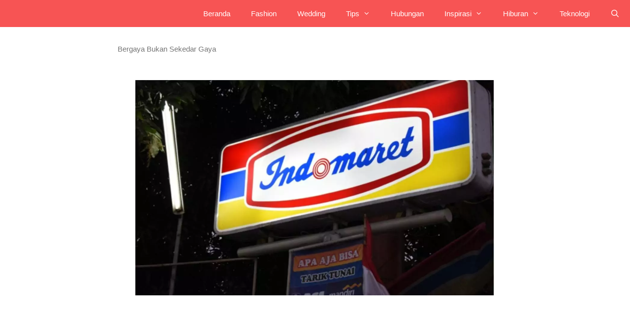

--- FILE ---
content_type: text/html; charset=UTF-8
request_url: https://bergaya.id/gaji-karyawan-indomaret/
body_size: 10988
content:
<!DOCTYPE html><html lang="en-US"><head> <script async src="https://fundingchoicesmessages.google.com/i/pub-9277707181105853?ers=1" nonce="Zl9iI2eSaCDEWFkC-dlwow"></script> <meta charset="UTF-8"><link rel="profile" href="https://gmpg.org/xfn/11"><meta name='robots' content='index, follow, max-image-preview:large, max-snippet:-1, max-video-preview:-1' /><style>img:is([sizes="auto" i],[sizes^="auto," i]){contain-intrinsic-size:3000px 1500px}</style><meta name="viewport" content="width=device-width, initial-scale=1"><title>Daftar Gaji Indomaret 2023, dari Kasir Hingga Manajer</title><link rel="stylesheet" href="https://bergaya.id/wp-content/cache/min/1/5211e6e4149e3deb3e3d6bfc404d55d8.css" data-minify="1" /><meta name="description" content="Pengen kerja di Indomaret? Berikut daftar gaji karyawan Indomaret, mulai dari Ro 2 juta hingga Rp 9 juta." /><link rel="canonical" href="https://bergaya.id/gaji-karyawan-indomaret/" /><meta property="og:locale" content="en_US" /><meta property="og:type" content="article" /><meta property="og:title" content="Daftar Gaji Indomaret 2023, dari Kasir Hingga Manajer" /><meta property="og:description" content="Pengen kerja di Indomaret? Berikut daftar gaji karyawan Indomaret, mulai dari Ro 2 juta hingga Rp 9 juta." /><meta property="og:url" content="https://bergaya.id/gaji-karyawan-indomaret/" /><meta property="og:site_name" content="Bergaya.ID" /><meta property="article:published_time" content="2025-12-17T17:28:16+00:00" /><meta property="og:image" content="https://bergaya.id/wp-content/uploads/2022/12/Gaji-Indomaret.jpg" /><meta property="og:image:width" content="1200" /><meta property="og:image:height" content="720" /><meta property="og:image:type" content="image/jpeg" /><meta name="author" content="Bagas Kurnia Prasetyo" /><meta name="twitter:card" content="summary_large_image" /><meta name="twitter:label1" content="Written by" /><meta name="twitter:data1" content="Bagas Kurnia Prasetyo" /><meta name="twitter:label2" content="Est. reading time" /><meta name="twitter:data2" content="4 minutes" /> <script type="application/ld+json" class="yoast-schema-graph">{"@context":"https://schema.org","@graph":[{"@type":"Article","@id":"https://bergaya.id/gaji-karyawan-indomaret/#article","isPartOf":{"@id":"https://bergaya.id/gaji-karyawan-indomaret/"},"author":{"name":"Bagas Kurnia Prasetyo","@id":"https://bergaya.id/#/schema/person/1959a88aea57c43cde3c792d8f93a02e"},"headline":"Daftar Gaji Karyawan Indomaret, Mulai Rp 2 juta Hingga Rp 7 juta","datePublished":"2025-12-17T17:28:16+00:00","mainEntityOfPage":{"@id":"https://bergaya.id/gaji-karyawan-indomaret/"},"wordCount":639,"commentCount":0,"publisher":{"@id":"https://bergaya.id/#organization"},"image":{"@id":"https://bergaya.id/gaji-karyawan-indomaret/#primaryimage"},"thumbnailUrl":"https://bergaya.id/wp-content/uploads/2022/12/Gaji-Indomaret.jpg","articleSection":["Gaji"],"inLanguage":"en-US"},{"@type":"WebPage","@id":"https://bergaya.id/gaji-karyawan-indomaret/","url":"https://bergaya.id/gaji-karyawan-indomaret/","name":"Daftar Gaji Indomaret 2023, dari Kasir Hingga Manajer","isPartOf":{"@id":"https://bergaya.id/#website"},"primaryImageOfPage":{"@id":"https://bergaya.id/gaji-karyawan-indomaret/#primaryimage"},"image":{"@id":"https://bergaya.id/gaji-karyawan-indomaret/#primaryimage"},"thumbnailUrl":"https://bergaya.id/wp-content/uploads/2022/12/Gaji-Indomaret.jpg","datePublished":"2025-12-17T17:28:16+00:00","description":"Pengen kerja di Indomaret? Berikut daftar gaji karyawan Indomaret, mulai dari Ro 2 juta hingga Rp 9 juta.","breadcrumb":{"@id":"https://bergaya.id/gaji-karyawan-indomaret/#breadcrumb"},"inLanguage":"en-US","potentialAction":[{"@type":"ReadAction","target":["https://bergaya.id/gaji-karyawan-indomaret/"]}]},{"@type":"ImageObject","inLanguage":"en-US","@id":"https://bergaya.id/gaji-karyawan-indomaret/#primaryimage","url":"https://bergaya.id/wp-content/uploads/2022/12/Gaji-Indomaret.jpg","contentUrl":"https://bergaya.id/wp-content/uploads/2022/12/Gaji-Indomaret.jpg","width":1200,"height":720,"caption":"Gaji Indomaret"},{"@type":"BreadcrumbList","@id":"https://bergaya.id/gaji-karyawan-indomaret/#breadcrumb","itemListElement":[{"@type":"ListItem","position":1,"name":"Home","item":"https://bergaya.id/"},{"@type":"ListItem","position":2,"name":"Inspirasi","item":"https://bergaya.id/inspirasi/"},{"@type":"ListItem","position":3,"name":"Gaji","item":"https://bergaya.id/inspirasi/gaji/"},{"@type":"ListItem","position":4,"name":"Daftar Gaji Karyawan Indomaret, Mulai Rp 2 juta Hingga Rp 7 juta"}]},{"@type":"WebSite","@id":"https://bergaya.id/#website","url":"https://bergaya.id/","name":"Bergaya.ID","description":"Bergaya Bukan Sekedar Gaya","publisher":{"@id":"https://bergaya.id/#organization"},"potentialAction":[{"@type":"SearchAction","target":{"@type":"EntryPoint","urlTemplate":"https://bergaya.id/?s={search_term_string}"},"query-input":{"@type":"PropertyValueSpecification","valueRequired":true,"valueName":"search_term_string"}}],"inLanguage":"en-US"},{"@type":"Organization","@id":"https://bergaya.id/#organization","name":"Bergaya Corporation","url":"https://bergaya.id/","logo":{"@type":"ImageObject","inLanguage":"en-US","@id":"https://bergaya.id/#/schema/logo/image/","url":"https://bergaya.id/wp-content/uploads/2020/05/b-icon-png-6.png","contentUrl":"https://bergaya.id/wp-content/uploads/2020/05/b-icon-png-6.png","width":512,"height":512,"caption":"Bergaya Corporation"},"image":{"@id":"https://bergaya.id/#/schema/logo/image/"}},{"@type":"Person","@id":"https://bergaya.id/#/schema/person/1959a88aea57c43cde3c792d8f93a02e","name":"Bagas Kurnia Prasetyo","description":"Content Writer Jr. Mahasiswa part time yang suka teknologi","url":"https://bergaya.id/author/bagas-kurnia-prasetyo/"}]}</script> <link rel="alternate" type="application/rss+xml" title="Bergaya.ID &raquo; Feed" href="https://bergaya.id/feed/" />  <style id='wp-emoji-styles-inline-css'>img.wp-smiley,img.emoji{display:inline!important;border:none!important;box-shadow:none!important;height:1em!important;width:1em!important;margin:0 0.07em!important;vertical-align:-0.1em!important;background:none!important;padding:0!important}</style><style id='classic-theme-styles-inline-css'>
/*! This file is auto-generated */
.wp-block-button__link{color:#fff;background-color:#32373c;border-radius:9999px;box-shadow:none;text-decoration:none;padding:calc(.667em + 2px) calc(1.333em + 2px);font-size:1.125em}.wp-block-file__button{background:#32373c;color:#fff;text-decoration:none}</style><style id='global-styles-inline-css'>:root{--wp--preset--aspect-ratio--square:1;--wp--preset--aspect-ratio--4-3:4/3;--wp--preset--aspect-ratio--3-4:3/4;--wp--preset--aspect-ratio--3-2:3/2;--wp--preset--aspect-ratio--2-3:2/3;--wp--preset--aspect-ratio--16-9:16/9;--wp--preset--aspect-ratio--9-16:9/16;--wp--preset--color--black:#000;--wp--preset--color--cyan-bluish-gray:#abb8c3;--wp--preset--color--white:#fff;--wp--preset--color--pale-pink:#f78da7;--wp--preset--color--vivid-red:#cf2e2e;--wp--preset--color--luminous-vivid-orange:#ff6900;--wp--preset--color--luminous-vivid-amber:#fcb900;--wp--preset--color--light-green-cyan:#7bdcb5;--wp--preset--color--vivid-green-cyan:#00d084;--wp--preset--color--pale-cyan-blue:#8ed1fc;--wp--preset--color--vivid-cyan-blue:#0693e3;--wp--preset--color--vivid-purple:#9b51e0;--wp--preset--color--contrast:var(--contrast);--wp--preset--color--contrast-2:var(--contrast-2);--wp--preset--color--contrast-3:var(--contrast-3);--wp--preset--color--base:var(--base);--wp--preset--color--base-2:var(--base-2);--wp--preset--color--base-3:var(--base-3);--wp--preset--color--accent:var(--accent);--wp--preset--gradient--vivid-cyan-blue-to-vivid-purple:linear-gradient(135deg,rgba(6,147,227,1) 0%,rgb(155,81,224) 100%);--wp--preset--gradient--light-green-cyan-to-vivid-green-cyan:linear-gradient(135deg,rgb(122,220,180) 0%,rgb(0,208,130) 100%);--wp--preset--gradient--luminous-vivid-amber-to-luminous-vivid-orange:linear-gradient(135deg,rgba(252,185,0,1) 0%,rgba(255,105,0,1) 100%);--wp--preset--gradient--luminous-vivid-orange-to-vivid-red:linear-gradient(135deg,rgba(255,105,0,1) 0%,rgb(207,46,46) 100%);--wp--preset--gradient--very-light-gray-to-cyan-bluish-gray:linear-gradient(135deg,rgb(238,238,238) 0%,rgb(169,184,195) 100%);--wp--preset--gradient--cool-to-warm-spectrum:linear-gradient(135deg,rgb(74,234,220) 0%,rgb(151,120,209) 20%,rgb(207,42,186) 40%,rgb(238,44,130) 60%,rgb(251,105,98) 80%,rgb(254,248,76) 100%);--wp--preset--gradient--blush-light-purple:linear-gradient(135deg,rgb(255,206,236) 0%,rgb(152,150,240) 100%);--wp--preset--gradient--blush-bordeaux:linear-gradient(135deg,rgb(254,205,165) 0%,rgb(254,45,45) 50%,rgb(107,0,62) 100%);--wp--preset--gradient--luminous-dusk:linear-gradient(135deg,rgb(255,203,112) 0%,rgb(199,81,192) 50%,rgb(65,88,208) 100%);--wp--preset--gradient--pale-ocean:linear-gradient(135deg,rgb(255,245,203) 0%,rgb(182,227,212) 50%,rgb(51,167,181) 100%);--wp--preset--gradient--electric-grass:linear-gradient(135deg,rgb(202,248,128) 0%,rgb(113,206,126) 100%);--wp--preset--gradient--midnight:linear-gradient(135deg,rgb(2,3,129) 0%,rgb(40,116,252) 100%);--wp--preset--font-size--small:13px;--wp--preset--font-size--medium:20px;--wp--preset--font-size--large:36px;--wp--preset--font-size--x-large:42px;--wp--preset--spacing--20:.44rem;--wp--preset--spacing--30:.67rem;--wp--preset--spacing--40:1rem;--wp--preset--spacing--50:1.5rem;--wp--preset--spacing--60:2.25rem;--wp--preset--spacing--70:3.38rem;--wp--preset--spacing--80:5.06rem;--wp--preset--shadow--natural:6px 6px 9px rgba(0,0,0,.2);--wp--preset--shadow--deep:12px 12px 50px rgba(0,0,0,.4);--wp--preset--shadow--sharp:6px 6px 0 rgba(0,0,0,.2);--wp--preset--shadow--outlined:6px 6px 0 -3px rgba(255,255,255,1),6px 6px rgba(0,0,0,1);--wp--preset--shadow--crisp:6px 6px 0 rgba(0,0,0,1)}:where(.is-layout-flex){gap:.5em}:where(.is-layout-grid){gap:.5em}body .is-layout-flex{display:flex}.is-layout-flex{flex-wrap:wrap;align-items:center}.is-layout-flex>:is(*,div){margin:0}body .is-layout-grid{display:grid}.is-layout-grid>:is(*,div){margin:0}:where(.wp-block-columns.is-layout-flex){gap:2em}:where(.wp-block-columns.is-layout-grid){gap:2em}:where(.wp-block-post-template.is-layout-flex){gap:1.25em}:where(.wp-block-post-template.is-layout-grid){gap:1.25em}.has-black-color{color:var(--wp--preset--color--black)!important}.has-cyan-bluish-gray-color{color:var(--wp--preset--color--cyan-bluish-gray)!important}.has-white-color{color:var(--wp--preset--color--white)!important}.has-pale-pink-color{color:var(--wp--preset--color--pale-pink)!important}.has-vivid-red-color{color:var(--wp--preset--color--vivid-red)!important}.has-luminous-vivid-orange-color{color:var(--wp--preset--color--luminous-vivid-orange)!important}.has-luminous-vivid-amber-color{color:var(--wp--preset--color--luminous-vivid-amber)!important}.has-light-green-cyan-color{color:var(--wp--preset--color--light-green-cyan)!important}.has-vivid-green-cyan-color{color:var(--wp--preset--color--vivid-green-cyan)!important}.has-pale-cyan-blue-color{color:var(--wp--preset--color--pale-cyan-blue)!important}.has-vivid-cyan-blue-color{color:var(--wp--preset--color--vivid-cyan-blue)!important}.has-vivid-purple-color{color:var(--wp--preset--color--vivid-purple)!important}.has-black-background-color{background-color:var(--wp--preset--color--black)!important}.has-cyan-bluish-gray-background-color{background-color:var(--wp--preset--color--cyan-bluish-gray)!important}.has-white-background-color{background-color:var(--wp--preset--color--white)!important}.has-pale-pink-background-color{background-color:var(--wp--preset--color--pale-pink)!important}.has-vivid-red-background-color{background-color:var(--wp--preset--color--vivid-red)!important}.has-luminous-vivid-orange-background-color{background-color:var(--wp--preset--color--luminous-vivid-orange)!important}.has-luminous-vivid-amber-background-color{background-color:var(--wp--preset--color--luminous-vivid-amber)!important}.has-light-green-cyan-background-color{background-color:var(--wp--preset--color--light-green-cyan)!important}.has-vivid-green-cyan-background-color{background-color:var(--wp--preset--color--vivid-green-cyan)!important}.has-pale-cyan-blue-background-color{background-color:var(--wp--preset--color--pale-cyan-blue)!important}.has-vivid-cyan-blue-background-color{background-color:var(--wp--preset--color--vivid-cyan-blue)!important}.has-vivid-purple-background-color{background-color:var(--wp--preset--color--vivid-purple)!important}.has-black-border-color{border-color:var(--wp--preset--color--black)!important}.has-cyan-bluish-gray-border-color{border-color:var(--wp--preset--color--cyan-bluish-gray)!important}.has-white-border-color{border-color:var(--wp--preset--color--white)!important}.has-pale-pink-border-color{border-color:var(--wp--preset--color--pale-pink)!important}.has-vivid-red-border-color{border-color:var(--wp--preset--color--vivid-red)!important}.has-luminous-vivid-orange-border-color{border-color:var(--wp--preset--color--luminous-vivid-orange)!important}.has-luminous-vivid-amber-border-color{border-color:var(--wp--preset--color--luminous-vivid-amber)!important}.has-light-green-cyan-border-color{border-color:var(--wp--preset--color--light-green-cyan)!important}.has-vivid-green-cyan-border-color{border-color:var(--wp--preset--color--vivid-green-cyan)!important}.has-pale-cyan-blue-border-color{border-color:var(--wp--preset--color--pale-cyan-blue)!important}.has-vivid-cyan-blue-border-color{border-color:var(--wp--preset--color--vivid-cyan-blue)!important}.has-vivid-purple-border-color{border-color:var(--wp--preset--color--vivid-purple)!important}.has-vivid-cyan-blue-to-vivid-purple-gradient-background{background:var(--wp--preset--gradient--vivid-cyan-blue-to-vivid-purple)!important}.has-light-green-cyan-to-vivid-green-cyan-gradient-background{background:var(--wp--preset--gradient--light-green-cyan-to-vivid-green-cyan)!important}.has-luminous-vivid-amber-to-luminous-vivid-orange-gradient-background{background:var(--wp--preset--gradient--luminous-vivid-amber-to-luminous-vivid-orange)!important}.has-luminous-vivid-orange-to-vivid-red-gradient-background{background:var(--wp--preset--gradient--luminous-vivid-orange-to-vivid-red)!important}.has-very-light-gray-to-cyan-bluish-gray-gradient-background{background:var(--wp--preset--gradient--very-light-gray-to-cyan-bluish-gray)!important}.has-cool-to-warm-spectrum-gradient-background{background:var(--wp--preset--gradient--cool-to-warm-spectrum)!important}.has-blush-light-purple-gradient-background{background:var(--wp--preset--gradient--blush-light-purple)!important}.has-blush-bordeaux-gradient-background{background:var(--wp--preset--gradient--blush-bordeaux)!important}.has-luminous-dusk-gradient-background{background:var(--wp--preset--gradient--luminous-dusk)!important}.has-pale-ocean-gradient-background{background:var(--wp--preset--gradient--pale-ocean)!important}.has-electric-grass-gradient-background{background:var(--wp--preset--gradient--electric-grass)!important}.has-midnight-gradient-background{background:var(--wp--preset--gradient--midnight)!important}.has-small-font-size{font-size:var(--wp--preset--font-size--small)!important}.has-medium-font-size{font-size:var(--wp--preset--font-size--medium)!important}.has-large-font-size{font-size:var(--wp--preset--font-size--large)!important}.has-x-large-font-size{font-size:var(--wp--preset--font-size--x-large)!important}:where(.wp-block-post-template.is-layout-flex){gap:1.25em}:where(.wp-block-post-template.is-layout-grid){gap:1.25em}:where(.wp-block-columns.is-layout-flex){gap:2em}:where(.wp-block-columns.is-layout-grid){gap:2em}:root :where(.wp-block-pullquote){font-size:1.5em;line-height:1.6}</style><style id='toc-screen-inline-css'>div#toc_container{background:#fff;border:1px solid #aaa}</style><style id='generate-style-inline-css'>body{background-color:#fff;color:#3a3a3a}a{color:#c6251f}a:hover,a:focus,a:active{color:#000}body .grid-container{max-width:810px}.wp-block-group__inner-container{max-width:810px;margin-left:auto;margin-right:auto}.generate-back-to-top{font-size:20px;border-radius:3px;position:fixed;bottom:30px;right:30px;line-height:40px;width:40px;text-align:center;z-index:10;transition:opacity 300ms ease-in-out}.navigation-search{position:absolute;left:-99999px;pointer-events:none;visibility:hidden;z-index:20;width:100%;top:0;transition:opacity 100ms ease-in-out;opacity:0}.navigation-search.nav-search-active{left:0;right:0;pointer-events:auto;visibility:visible;opacity:1}.navigation-search input[type="search"]{outline:0;border:0;vertical-align:bottom;line-height:1;opacity:.9;width:100%;z-index:20;border-radius:0;-webkit-appearance:none;height:60px}.navigation-search input::-ms-clear{display:none;width:0;height:0}.navigation-search input::-ms-reveal{display:none;width:0;height:0}.navigation-search input::-webkit-search-decoration,.navigation-search input::-webkit-search-cancel-button,.navigation-search input::-webkit-search-results-button,.navigation-search input::-webkit-search-results-decoration{display:none}.main-navigation li.search-item{z-index:21}li.search-item.active{transition:opacity 100ms ease-in-out}.nav-left-sidebar .main-navigation li.search-item.active,.nav-right-sidebar .main-navigation li.search-item.active{width:auto;display:inline-block;float:right}.gen-sidebar-nav .navigation-search{top:auto;bottom:0}:root{--contrast:#222;--contrast-2:#575760;--contrast-3:#b2b2be;--base:#f0f0f0;--base-2:#f7f8f9;--base-3:#fff;--accent:#1e73be}.has-contrast-color{color:#222}.has-contrast-background-color{background-color:#222}.has-contrast-2-color{color:#575760}.has-contrast-2-background-color{background-color:#575760}.has-contrast-3-color{color:#b2b2be}.has-contrast-3-background-color{background-color:#b2b2be}.has-base-color{color:#f0f0f0}.has-base-background-color{background-color:#f0f0f0}.has-base-2-color{color:#f7f8f9}.has-base-2-background-color{background-color:#f7f8f9}.has-base-3-color{color:#fff}.has-base-3-background-color{background-color:#fff}.has-accent-color{color:#1e73be}.has-accent-background-color{background-color:#1e73be}body,button,input,select,textarea{font-family:Segoe UI,Helvetica Neue,Helvetica,sans-serif;font-size:16px}body{line-height:1.5}.entry-content>[class*="wp-block-"]:not(:last-child){margin-bottom:1.5em}.main-title{font-family:Segoe UI,Helvetica Neue,Helvetica,sans-serif}.site-description{font-family:Segoe UI,Helvetica Neue,Helvetica,sans-serif}.main-navigation .main-nav ul ul li a{font-size:14px}.sidebar .widget,.footer-widgets .widget{font-size:17px}button:not(.menu-toggle),html input[type="button"],input[type="reset"],input[type="submit"],.button,.wp-block-button .wp-block-button__link{font-family:Segoe UI,Helvetica Neue,Helvetica,sans-serif}h1{font-family:Segoe UI,Helvetica Neue,Helvetica,sans-serif;font-weight:700;font-size:36px;line-height:1.4em;margin-bottom:21px}h2{font-family:Segoe UI,Helvetica Neue,Helvetica,sans-serif;font-weight:700;font-size:30px}h3{font-family:Segoe UI,Helvetica Neue,Helvetica,sans-serif;font-weight:700;font-size:20px}h4{font-family:Segoe UI,Helvetica Neue,Helvetica,sans-serif;font-weight:700;font-size:inherit}h5{font-family:Segoe UI,Helvetica Neue,Helvetica,sans-serif;font-weight:700;font-size:inherit}h6{font-family:Segoe UI,Helvetica Neue,Helvetica,sans-serif;font-weight:700}@media (max-width:768px){.main-title{font-size:20px}h1{font-size:30px}h2{font-size:25px}}.top-bar{background-color:#636363;color:#fff}.top-bar a{color:#fff}.top-bar a:hover{color:#303030}.site-header{background-color:#fff;color:#3a3a3a}.site-header a{color:#3a3a3a}.main-title a,.main-title a:hover{color:#fff}.site-description{color:#757575}.main-navigation,.main-navigation ul ul{background-color:#f75454}.main-navigation .main-nav ul li a,.main-navigation .menu-toggle,.main-navigation .menu-bar-items{color:#fff}.main-navigation .main-nav ul li:not([class*="current-menu-"]):hover>a,.main-navigation .main-nav ul li:not([class*="current-menu-"]):focus>a,.main-navigation .main-nav ul li.sfHover:not([class*="current-menu-"])>a,.main-navigation .menu-bar-item:hover>a,.main-navigation .menu-bar-item.sfHover>a{color:#fff;background-color:#c63d0b}button.menu-toggle:hover,button.menu-toggle:focus,.main-navigation .mobile-bar-items a,.main-navigation .mobile-bar-items a:hover,.main-navigation .mobile-bar-items a:focus{color:#fff}.main-navigation .main-nav ul li[class*="current-menu-"]>a{color:#fff;background-color:#c63d0b}.navigation-search input[type="search"],.navigation-search input[type="search"]:active,.navigation-search input[type="search"]:focus,.main-navigation .main-nav ul li.search-item.active>a,.main-navigation .menu-bar-items .search-item.active>a{color:#fff;background-color:#c63d0b}.main-navigation ul ul{background-color:#c63d0b}.main-navigation .main-nav ul ul li a{color:#fff}.main-navigation .main-nav ul ul li:not([class*="current-menu-"]):hover>a,.main-navigation .main-nav ul ul li:not([class*="current-menu-"]):focus>a,.main-navigation .main-nav ul ul li.sfHover:not([class*="current-menu-"])>a{color:#fff;background-color:#3f3f3f}.main-navigation .main-nav ul ul li[class*="current-menu-"]>a{color:#fff;background-color:#4f4f4f}.separate-containers .inside-article,.separate-containers .comments-area,.separate-containers .page-header,.one-container .container,.separate-containers .paging-navigation,.inside-page-header{background-color:#fff}.entry-meta{color:#595959}.entry-meta a{color:#595959}.entry-meta a:hover{color:#1e73be}.sidebar .widget{background-color:#fff}.sidebar .widget .widget-title{color:#000}.footer-widgets{background-color:#fff}.footer-widgets .widget-title{color:#000}.site-info{color:#fff;background-color:#f75454}.site-info a{color:#fff}.site-info a:hover{color:#606060}.footer-bar .widget_nav_menu .current-menu-item a{color:#606060}input[type="text"],input[type="email"],input[type="url"],input[type="password"],input[type="search"],input[type="tel"],input[type="number"],textarea,select{color:#666;background-color:#fafafa;border-color:#ccc}input[type="text"]:focus,input[type="email"]:focus,input[type="url"]:focus,input[type="password"]:focus,input[type="search"]:focus,input[type="tel"]:focus,input[type="number"]:focus,textarea:focus,select:focus{color:#666;background-color:#fff;border-color:#bfbfbf}button,html input[type="button"],input[type="reset"],input[type="submit"],a.button,a.wp-block-button__link:not(.has-background){color:#fff;background-color:#f75454}button:hover,html input[type="button"]:hover,input[type="reset"]:hover,input[type="submit"]:hover,a.button:hover,button:focus,html input[type="button"]:focus,input[type="reset"]:focus,input[type="submit"]:focus,a.button:focus,a.wp-block-button__link:not(.has-background):active,a.wp-block-button__link:not(.has-background):focus,a.wp-block-button__link:not(.has-background):hover{color:#fff;background-color:#c6552b}a.generate-back-to-top{background-color:rgba(0,0,0,.4);color:#fff}a.generate-back-to-top:hover,a.generate-back-to-top:focus{background-color:rgba(0,0,0,.6);color:#fff}@media (max-width:630px){.main-navigation .menu-bar-item:hover>a,.main-navigation .menu-bar-item.sfHover>a{background:none;color:#fff}}.inside-top-bar{padding:10px}.inside-header{padding:4px}.site-main .wp-block-group__inner-container{padding:40px}.entry-content .alignwide,body:not(.no-sidebar) .entry-content .alignfull{margin-left:-40px;width:calc(100% + 80px);max-width:calc(100% + 80px)}.separate-containers .widget,.separate-containers .site-main>*,.separate-containers .page-header,.widget-area .main-navigation{margin-bottom:8px}.separate-containers .site-main{margin:8px}.both-right.separate-containers .inside-left-sidebar{margin-right:4px}.both-right.separate-containers .inside-right-sidebar{margin-left:4px}.both-left.separate-containers .inside-left-sidebar{margin-right:4px}.both-left.separate-containers .inside-right-sidebar{margin-left:4px}.separate-containers .page-header-image,.separate-containers .page-header-contained,.separate-containers .page-header-image-single,.separate-containers .page-header-content-single{margin-top:8px}.separate-containers .inside-right-sidebar,.separate-containers .inside-left-sidebar{margin-top:8px;margin-bottom:8px}.main-navigation .main-nav ul li a,.menu-toggle,.main-navigation .mobile-bar-items a{padding-left:21px;padding-right:21px;line-height:55px}.main-navigation .main-nav ul ul li a{padding:15px 21px 15px 21px}.navigation-search input[type="search"]{height:55px}.rtl .menu-item-has-children .dropdown-menu-toggle{padding-left:21px}.menu-item-has-children .dropdown-menu-toggle{padding-right:21px}.menu-item-has-children ul .dropdown-menu-toggle{padding-top:15px;padding-bottom:15px;margin-top:-15px}.rtl .main-navigation .main-nav ul li.menu-item-has-children>a{padding-right:21px}.site-info{padding:20px}@media (max-width:768px){.separate-containers .inside-article,.separate-containers .comments-area,.separate-containers .page-header,.separate-containers .paging-navigation,.one-container .site-content,.inside-page-header{padding:30px}.site-main .wp-block-group__inner-container{padding:30px}.site-info{padding-right:10px;padding-left:10px}.entry-content .alignwide,body:not(.no-sidebar) .entry-content .alignfull{margin-left:-30px;width:calc(100% + 60px);max-width:calc(100% + 60px)}}.one-container .sidebar .widget{padding:0}@media (max-width:768px){.main-navigation .menu-toggle,.main-navigation .mobile-bar-items,.sidebar-nav-mobile:not(#sticky-placeholder){display:block}.main-navigation ul,.gen-sidebar-nav{display:none}[class*="nav-float-"] .site-header .inside-header>*{float:none;clear:both}}</style><style id='generateblocks-inline-css'>:root{--gb-container-width:810px}.gb-container .wp-block-image img{vertical-align:middle}.gb-grid-wrapper .wp-block-image{margin-bottom:0}.gb-highlight{background:none}.gb-shape{line-height:0}</style> <script src="https://bergaya.id/wp-content/cache/busting/1/wp-includes/js/jquery/jquery.min-3.7.1.js" id="jquery-core-js"></script> <script id="advanced-ads-advanced-js-js-extra">var advads_options = {"blog_id":"1","privacy":{"enabled":false,"state":"not_needed"}};</script>  <link rel="https://api.w.org/" href="https://bergaya.id/wp-json/" /><link rel="alternate" title="JSON" type="application/json" href="https://bergaya.id/wp-json/wp/v2/posts/11339" /><link rel="EditURI" type="application/rsd+xml" title="RSD" href="https://bergaya.id/xmlrpc.php?rsd" /><meta name="generator" content="WordPress 6.7.4" /><link rel='shortlink' href='https://bergaya.id/?p=11339' /><link rel="alternate" title="oEmbed (JSON)" type="application/json+oembed" href="https://bergaya.id/wp-json/oembed/1.0/embed?url=https%3A%2F%2Fbergaya.id%2Fgaji-karyawan-indomaret%2F" /><link rel="alternate" title="oEmbed (XML)" type="text/xml+oembed" href="https://bergaya.id/wp-json/oembed/1.0/embed?url=https%3A%2F%2Fbergaya.id%2Fgaji-karyawan-indomaret%2F&#038;format=xml" />  <script  async src="https://pagead2.googlesyndication.com/pagead/js/adsbygoogle.js?client=ca-pub-3553674445382300" crossorigin="anonymous"></script><link rel="icon" href="https://bergaya.id/wp-content/uploads/2020/04/cropped-b-icon-png-6-32x32.png" sizes="32x32" /><link rel="icon" href="https://bergaya.id/wp-content/uploads/2020/04/cropped-b-icon-png-6-192x192.png" sizes="192x192" /><link rel="apple-touch-icon" href="https://bergaya.id/wp-content/uploads/2020/04/cropped-b-icon-png-6-180x180.png" /><meta name="msapplication-TileImage" content="https://bergaya.id/wp-content/uploads/2020/04/cropped-b-icon-png-6-270x270.png" /><style id="wp-custom-css">.author-box{padding:15px 10px 10px;margin-bottom:5px;margin-top:20px;border-radius:1em;box-shadow:0 12px 20px -10px rgba(0,0,0,.3)}.separate-containers .inside-article,.separate-containers .comments-area,.separate-containers .page-header,.one-container .container,.separate-containers .paging-navigation,.inside-page-header{color:#2f2d2d;background-color:#fff}.avatar{border-radius:100%;width:40px}.entry-meta-info{display:block}</style><style id="kirki-inline-styles"></style></head><body class="post-template-default single single-post postid-11339 single-format-standard wp-embed-responsive no-sidebar nav-above-header separate-containers contained-header active-footer-widgets-3 nav-search-enabled nav-aligned-right header-aligned-left dropdown-hover featured-image-active aa-prefix-berga-" itemtype="https://schema.org/Blog" itemscope> <a class="screen-reader-text skip-link" href="#content" title="Skip to content">Skip to content</a><nav class="main-navigation sub-menu-left" id="site-navigation" aria-label="Primary" itemtype="https://schema.org/SiteNavigationElement" itemscope><div class="inside-navigation"><form method="get" class="search-form navigation-search" action="https://bergaya.id/"> <input type="search" class="search-field" value="" name="s" title="Search" /></form><div class="mobile-bar-items"> <span class="search-item"> <a aria-label="Open Search Bar" href="#"> </a> </span></div> <button class="menu-toggle" aria-controls="primary-menu" aria-expanded="false"> <span class="mobile-menu">Menu</span> </button><div id="primary-menu" class="main-nav"><ul id="menu-menu-1" class=" menu sf-menu"><li id="menu-item-2944" class="menu-item menu-item-type-custom menu-item-object-custom menu-item-home menu-item-2944"><a href="https://bergaya.id/">Beranda</a></li><li id="menu-item-4049" class="menu-item menu-item-type-taxonomy menu-item-object-category menu-item-4049"><a href="https://bergaya.id/fashion/">Fashion</a></li><li id="menu-item-4050" class="menu-item menu-item-type-taxonomy menu-item-object-category menu-item-4050"><a href="https://bergaya.id/wedding/">Wedding</a></li><li id="menu-item-5691" class="menu-item menu-item-type-taxonomy menu-item-object-category menu-item-has-children menu-item-5691"><a href="https://bergaya.id/tips/">Tips<span role="presentation" class="dropdown-menu-toggle"></span></a><ul class="sub-menu"><li id="menu-item-5692" class="menu-item menu-item-type-taxonomy menu-item-object-category menu-item-5692"><a href="https://bergaya.id/tips/rumah/">Rumah</a></li></ul></li><li id="menu-item-5206" class="menu-item menu-item-type-taxonomy menu-item-object-category menu-item-5206"><a href="https://bergaya.id/hubungan/">Hubungan</a></li><li id="menu-item-5207" class="menu-item menu-item-type-taxonomy menu-item-object-category current-post-ancestor menu-item-has-children menu-item-5207"><a href="https://bergaya.id/inspirasi/">Inspirasi<span role="presentation" class="dropdown-menu-toggle"></span></a><ul class="sub-menu"><li id="menu-item-5891" class="menu-item menu-item-type-taxonomy menu-item-object-category menu-item-5891"><a href="https://bergaya.id/inspirasi/sukses/">Sukses</a></li><li id="menu-item-5892" class="menu-item menu-item-type-taxonomy menu-item-object-category menu-item-5892"><a href="https://bergaya.id/inspirasi/tips-inspirasi/">Tips</a></li><li id="menu-item-6292" class="menu-item menu-item-type-taxonomy menu-item-object-category menu-item-6292"><a href="https://bergaya.id/inspirasi/ucapan/">Ucapan</a></li><li id="menu-item-7975" class="menu-item menu-item-type-taxonomy menu-item-object-category menu-item-7975"><a href="https://bergaya.id/inspirasi/contoh-surat/">Contoh Surat</a></li></ul></li><li id="menu-item-5551" class="menu-item menu-item-type-taxonomy menu-item-object-category menu-item-has-children menu-item-5551"><a href="https://bergaya.id/hiburan/">Hiburan<span role="presentation" class="dropdown-menu-toggle"></span></a><ul class="sub-menu"><li id="menu-item-6777" class="menu-item menu-item-type-taxonomy menu-item-object-category menu-item-6777"><a href="https://bergaya.id/hiburan/drama-korea/">Drama Korea</a></li><li id="menu-item-6778" class="menu-item menu-item-type-taxonomy menu-item-object-category menu-item-6778"><a href="https://bergaya.id/hiburan/film-indonesia/">Film Indonesia</a></li></ul></li><li id="menu-item-8150" class="menu-item menu-item-type-taxonomy menu-item-object-category menu-item-8150"><a href="https://bergaya.id/teknologi/">Teknologi</a></li><li class="search-item menu-item-align-right"><a aria-label="Open Search Bar" href="#"></a></li></ul></div></div></nav><header class="site-header grid-container grid-parent" id="masthead" aria-label="Site" itemtype="https://schema.org/WPHeader" itemscope><div class="inside-header grid-container grid-parent"><div class="site-branding"><p class="main-title" itemprop="headline"> <a href="https://bergaya.id/" rel="home"> Bergaya.ID </a></p><p class="site-description" itemprop="description"> Bergaya Bukan Sekedar Gaya</p></div></div></header><div class="site grid-container container hfeed grid-parent" id="page"><div class="site-content" id="content"><div class="content-area grid-parent mobile-grid-100 grid-100 tablet-grid-100" id="primary"><main class="site-main" id="main"><article id="post-11339" class="post-11339 post type-post status-publish format-standard has-post-thumbnail hentry category-gaji" itemtype="https://schema.org/CreativeWork" itemscope><div class="inside-article"><div class="featured-image page-header-image-single grid-container grid-parent"> <img width="1200" height="720" src="https://bergaya.id/wp-content/uploads/2022/12/Gaji-Indomaret.jpg" class="attachment-full size-full wp-post-image" alt="Gaji Indomaret" itemprop="image" decoding="async" fetchpriority="high" srcset="https://bergaya.id/wp-content/uploads/2022/12/Gaji-Indomaret.jpg 1200w, https://bergaya.id/wp-content/uploads/2022/12/Gaji-Indomaret-300x180.jpg 300w, https://bergaya.id/wp-content/uploads/2022/12/Gaji-Indomaret-1024x614.jpg 1024w, https://bergaya.id/wp-content/uploads/2022/12/Gaji-Indomaret-768x461.jpg 768w" sizes="(max-width: 1200px) 100vw, 1200px" /></div><header class="entry-header" aria-label="Content"><div class="berga-atas-judul" id="berga-230779588"> <ins class="adsbygoogle" style="display:block" data-ad-client="ca-pub-3553674445382300" data-ad-slot="4925532427" data-ad-format="auto" data-full-width-responsive="true"></ins> <script>(adsbygoogle = window.adsbygoogle || []).push({});</script></div><h1 class="entry-title" itemprop="headline">Daftar Gaji Karyawan Indomaret, Mulai Rp 2 juta Hingga Rp 7 juta</h1><div class="entry-meta"> <span class="posted-on"><time class="entry-date published" datetime="2025-12-18T00:28:16+07:00" itemprop="datePublished">December 18, 2025</time></span> <span class="byline">by <span class="author vcard" itemprop="author" itemtype="https://schema.org/Person" itemscope><a class="url fn n" href="https://bergaya.id/author/bagas-kurnia-prasetyo/" title="View all posts by Bagas Kurnia Prasetyo" rel="author" itemprop="url"><span class="author-name" itemprop="name">Bagas Kurnia Prasetyo</span></a></span></span></div></header><div class="entry-content" itemprop="text"><div class="berga-iklan-bawah" id="berga-329353835"> <ins class="adsbygoogle" style="display:block" data-ad-client="ca-pub-3553674445382300" data-ad-slot="3421986282" data-ad-format="auto" data-full-width-responsive="true"></ins> <script>(adsbygoogle = window.adsbygoogle || []).push({});</script></div><p>Sebagai salah satu perusahaan ritel terbesar di Indonesia, Indomaret memiliki ratusan ribu karyawan yang tersebar di seluruh penjuru negeri. Selain memberikan gaji yang sepadan, Indomaret juga menawarkan jenjang karir yang jelas.</p><p>Sama seperti perusahaan lainnya, gaji karyawan Indomaret berbeda-beda sesuai posisi dan jabatannya. Tak hanya gaji pokok, Indomaret juga memberikan tunjangan dan bonus tambahan apabila penjualan mencapai target yang telah ditentukan.</p><p>Nah, untuk kamu yang ingin tahu berapa sih gaji Indomaret itu? Simak ulasan selengkapnya di bawah ini.</p><h2>Gaji Karyawan Indomaret Per Jabatan 2023</h2><h3>1. Gaji Kasir dan Pramuniaga</h3><p><img decoding="async" class="alignnone size-full wp-image-11343" src="https://bergaya.id/wp-content/uploads/2022/12/Gaji-Kasir-Indomaret.jpg" alt="Gaji Kasir Indomaret" width="1920" height="1080" srcset="https://bergaya.id/wp-content/uploads/2022/12/Gaji-Kasir-Indomaret.jpg 1920w, https://bergaya.id/wp-content/uploads/2022/12/Gaji-Kasir-Indomaret-300x169.jpg 300w, https://bergaya.id/wp-content/uploads/2022/12/Gaji-Kasir-Indomaret-1024x576.jpg 1024w, https://bergaya.id/wp-content/uploads/2022/12/Gaji-Kasir-Indomaret-768x432.jpg 768w, https://bergaya.id/wp-content/uploads/2022/12/Gaji-Kasir-Indomaret-1536x864.jpg 1536w" sizes="(max-width: 1920px) 100vw, 1920px" /></p><p>Seorang kasir atau pramuniaga di Indomaret umumnya mendapat gaji sekitar Rp 2 juta hingga Rp 4,2 juta, tergantung UMK yang berlaku di kota tersebut.</p><p>Adapun tugas dan tanggung jawab kasir Indomart adalah sebagai berikut:</p><ul><li>Melayani transaksi konsumen</li><li>Memberitahu harga barang di Indomaret</li><li>Mengatur keluar masuknya uang</li><li>Membuat rekapan penjualan untuk setiap shift</li></ul><p>Sementara, tugas dan tanggung jawab pramuniaga adalah:</p><ul><li>Melayani konsumen</li><li>Cek stok barang di setiap etalase</li><li>Menyiapkan promo yang akan berlangsung di toko</li><li>Menjaga kebersihan dan kenyamanan toko selama shift</li></ul><h3>2. Gaji Asisten Kepala Toko</h3><p>Asisten kepala toko mempunya tanggung jawab yang sedikit lebih besar dibanding kasir atau pramuniaga.</p><p>Besaran gaji yang akan didapat yaitu sekitar Rp 2,7 juta hingga Rp 5,5 juta.</p><p>Tugas dan tanggung jawab asisten kepala toko adalah sebagai berikut:</p><ul><li>Mampu mengkoordinasikan aktivitas di dalam toko</li><li>Mengajukan laporan penjualan kepada kepala toko</li><li>Asisten kepala toko biasanya bertanggung jawab untuk 1-5 outlet</li></ul><h3>3. Gaji Staff Gudang atau Helper Gudang</h3><p>Staff gudang atau helper gudang umumnya mendapatkan gaji berkisar antara Rp 2,2 juta hingga Rp 3,6 juta.</p><p>Tugas dan tanggung jawabnya sebagai berikut:</p><ul><li>Cek keluar masuknya stok barang</li><li>Membantu bongkar muat barang di toko</li><li>Menyortir barang berdasarkan jenis dan kategori</li><li>Membantu administrasi gudang</li><li>Bertanggung jawab akan kebersihan gudang</li></ul><h3>4. Gaji Kepala Toko</h3><p>Kepala toko (Head Store) Indomaret memiliki tugas dan tanggung jawab yang cukup berat sehingga gajinya pun lumayan besar.</p><p>Besaran gaji seorang kepala toko berkisar antara Rp 3,2 juta sampai Rp 6,7 juta, mengikuti UMR yang berlaku.</p><p>Tugas dan tanggung jawab kepala toko diantaranya:</p><ul><li>Mampu mengatur segala aktivitas di dalam toko</li><li>Membuat rancangan jangka pendek dan panjang untuk toko</li><li>Melakukan koordinasi dengan manajer di area lokal atau departemen lainnya</li><li>Mengevaluasi penjualan di tiap toko</li><li>Mengevaluasi kerja karyawan di setiap outlet</li></ul><h3>5. Gaji Quality Assurance Indomaret</h3><p><img decoding="async" class="alignnone size-full wp-image-11342" src="https://bergaya.id/wp-content/uploads/2022/12/Gaji-Karyawan-Indomaret.jpg" alt="Gaji Karyawan Indomaret" width="1280" height="853" srcset="https://bergaya.id/wp-content/uploads/2022/12/Gaji-Karyawan-Indomaret.jpg 1280w, https://bergaya.id/wp-content/uploads/2022/12/Gaji-Karyawan-Indomaret-300x200.jpg 300w, https://bergaya.id/wp-content/uploads/2022/12/Gaji-Karyawan-Indomaret-1024x682.jpg 1024w, https://bergaya.id/wp-content/uploads/2022/12/Gaji-Karyawan-Indomaret-768x512.jpg 768w" sizes="(max-width: 1280px) 100vw, 1280px" /></p><p>Besaran gaji untuk posisi Quality Assurance di Indomaret adalah Rp 2,6 juta hingga Rp 4,2 juta.</p><p>Tugas dan tanggung jawabnya adalah sebagai berikut:</p><ul><li>Mengatur produksi</li><li>Memeriksa kualitas sampel agar layak dijual</li><li>Membantu administrasi produk</li></ul><h3>6. Gaji Manajer Produksi di Indomaret</h3><p>Gaji manajer produksi di Indomaret cukup besar, yaitu sekitar Rp 4,2 juta sampai Rp 6,5 juta.</p><p>Tugas dan tanggung jawabnya adalah:</p><ul><li>Mengawasi produksi barang agar sesuai standar</li><li>Melakukan perencanaan produksi selanjutnya</li><li>Membuat laporan data produksi</li><li>Mengendalikan kualitas produksi</li></ul><h3>7. Gaji Sopir atau Driver</h3><p>Gaji sopir Indomaret berkisar antara Rp 2,2 juta sampai Rp 3,6 juta.</p><p>Tugas dan tanggung jawab sopir Indomaret adalah:</p><ul><li>Mengantar barang ke berbagai toko</li><li>Membawa barang ke gudang besar untuk didistribusikan ke berbagai outlet</li><li>Membantu bongkar muat barang dari gudang ke toko</li></ul><h3>8. Gaji OB Indomaret</h3><p>Indomaret juga membuka lowongan untuk OB dengan gaji sebesar Rp 2 juta sampai Rp 2,8 juta, tergantung UMR yang berlaku di daerah tersebut.</p><p>Tugas dan tanggung jawab OB Indomaret diantaranya:</p><ul><li>Selalu menjaga kebersihan</li><li>Membantu mempersiapkan kebutuhan setiap karyawan</li></ul><h3>9. Gaji Satpam Kantor Indomaret</h3><p>Gaji satpam kantor Indomaret biasanya mengikuti UMR yang berlaku. Mulai dari Rp 2,1 juta sampai Rp 3,3 juta.</p><p>Adapun tugas dan tanggung jawabnya adalah sebagai berikut:</p><ul><li>Selalu menjaga keamanan dan kenyaman karyawan</li><li>Menghubungkan antara tamu dengan karyawan</li><li>Memeriksa tamu yang memasuki kantor</li></ul><h2>Tunjangan Karyawan Indomaret</h2><p><img loading="lazy" decoding="async" class="alignnone size-full wp-image-11340" src="https://bergaya.id/wp-content/uploads/2022/12/Gaji-Indomaret-2023.jpg" alt="Gaji Indomaret 2023" width="800" height="533" srcset="https://bergaya.id/wp-content/uploads/2022/12/Gaji-Indomaret-2023.jpg 800w, https://bergaya.id/wp-content/uploads/2022/12/Gaji-Indomaret-2023-300x200.jpg 300w, https://bergaya.id/wp-content/uploads/2022/12/Gaji-Indomaret-2023-768x512.jpg 768w" sizes="auto, (max-width: 800px) 100vw, 800px" /></p><p>Tak hanya gaji pokok, karyawan Indomaret juga diberikan tunjangan berdasarkan posisi atau jabatan.</p><p>Beberapa tunjangan yang akan diperoleh adalah sebagai berikut:</p><ul><li>Tunjangan toko (kerja di hari libur)</li><li>Tunjangan khusus (hari libur besar)</li><li>Gaji lembur (khusus untuk karyawan toko yang melakukan shift lembur)</li><li>Tunjangan lain-lain (BPJS Kesehatan dan BPJS Ketenagakerjaan)</li></ul><p>Nah, itulah informasi yang dapat kami sampaikan seputar gaji karyawan Indomaret. Semoga bermanfaat ya!</p></div><footer class="entry-meta" aria-label="Entry meta"> <span class="cat-links"><span class="screen-reader-text">Categories </span><a href="https://bergaya.id/inspirasi/gaji/" rel="category tag">Gaji</a></span><nav id="nav-below" class="post-navigation" aria-label="Single Post"> <span class="screen-reader-text">Post navigation</span><div class="nav-previous"><span class="prev" title="Previous"><a href="https://bergaya.id/gaji-alfamart/" rel="prev">Daftar Gaji Karyawan Alfamart Per Jabatan (Terbaru 2023)</a></span></div><div class="nav-next"><span class="next" title="Next"><a href="https://bergaya.id/gaji-karyawan-shopee/" rel="next">Daftar Gaji Karyawan Shopee Semua Jabatan (Terbaru 2023)</a></span></div></nav></footer></div></article></main></div></div></div><div class="site-footer"><footer class="site-info" aria-label="Site" itemtype="https://schema.org/WPFooter" itemscope><div class="inside-site-info"><div class="copyright-bar"> <span class="copyright">&copy; 2026 Bergaya.ID</span> &bull; Built with <a href="https://generatepress.com" itemprop="url">GeneratePress</a></div></div></footer></div> <a title="Scroll back to top" aria-label="Scroll back to top" rel="nofollow" href="#" class="generate-back-to-top" style="opacity:0;visibility:hidden;" data-scroll-speed="400" data-start-scroll="300"> </a> <script id="toc-front-js-extra">var tocplus = {"smooth_scroll":"1","visibility_show":"Tampilkan","visibility_hide":"Sembunyikan","visibility_hide_by_default":"1","width":"Auto"};</script>  <script id="advanced-ads-pro/front-js-extra">var advadsCfpInfo = {"cfpExpHours":"3","cfpClickLimit":"3","cfpBan":"7","cfpPath":"","cfpDomain":""};</script>    <!--[if lte IE 11]>
<script src="https://bergaya.id/wp-content/themes/generatepress/assets/js/classList.min.js?ver=3.1.0" id="generate-classlist-js"></script>
<![endif]--> <script id="generate-menu-js-extra">var generatepressMenu = {"toggleOpenedSubMenus":"1","openSubMenuLabel":"Open Sub-Menu","closeSubMenuLabel":"Close Sub-Menu"};</script>  <script id="generate-navigation-search-js-extra">var generatepressNavSearch = {"open":"Open Search Bar","close":"Close Search Bar"};</script>  <script id="generate-back-to-top-js-extra">var generatepressBackToTop = {"smooth":"1"};</script>  <script src="https://bergaya.id/wp-content/cache/min/1/6200140fcdc3236517063156399a3c3d.js" data-minify="1" defer></script><script defer src="https://static.cloudflareinsights.com/beacon.min.js/vcd15cbe7772f49c399c6a5babf22c1241717689176015" integrity="sha512-ZpsOmlRQV6y907TI0dKBHq9Md29nnaEIPlkf84rnaERnq6zvWvPUqr2ft8M1aS28oN72PdrCzSjY4U6VaAw1EQ==" data-cf-beacon='{"version":"2024.11.0","token":"fa3d4a72b71c411e9c5fd5232c6d2098","r":1,"server_timing":{"name":{"cfCacheStatus":true,"cfEdge":true,"cfExtPri":true,"cfL4":true,"cfOrigin":true,"cfSpeedBrain":true},"location_startswith":null}}' crossorigin="anonymous"></script>
</body></html>

--- FILE ---
content_type: text/html; charset=utf-8
request_url: https://www.google.com/recaptcha/api2/aframe
body_size: 268
content:
<!DOCTYPE HTML><html><head><meta http-equiv="content-type" content="text/html; charset=UTF-8"></head><body><script nonce="qYq9DtfAQaOd3FGOdDkX_Q">/** Anti-fraud and anti-abuse applications only. See google.com/recaptcha */ try{var clients={'sodar':'https://pagead2.googlesyndication.com/pagead/sodar?'};window.addEventListener("message",function(a){try{if(a.source===window.parent){var b=JSON.parse(a.data);var c=clients[b['id']];if(c){var d=document.createElement('img');d.src=c+b['params']+'&rc='+(localStorage.getItem("rc::a")?sessionStorage.getItem("rc::b"):"");window.document.body.appendChild(d);sessionStorage.setItem("rc::e",parseInt(sessionStorage.getItem("rc::e")||0)+1);localStorage.setItem("rc::h",'1768901743587');}}}catch(b){}});window.parent.postMessage("_grecaptcha_ready", "*");}catch(b){}</script></body></html>

--- FILE ---
content_type: application/javascript; charset=utf-8
request_url: https://fundingchoicesmessages.google.com/f/AGSKWxVtyWNIswLBcs1_SArMEljmXWy71CP7xzaqCm5Bmj235x27t0SdfuYyMV86EpQIPcDCCq7iB54pw45dtTvRIgNE-ZqCEEGeDEwaDoq1C_-B4JC-CgWC8oOFFgLaCc1YsPfOozt9ml0U42RobH5aiUXbyoUu54ETecnKF5oICozukuPKtzu6Dz_fUEa-/_-300x250_/adfoxLoader_/adwordstracking.js/adorika728./exitpopunder_
body_size: -1292
content:
window['77ac19f6-8dd8-4d18-8049-e5173c15f8ad'] = true;